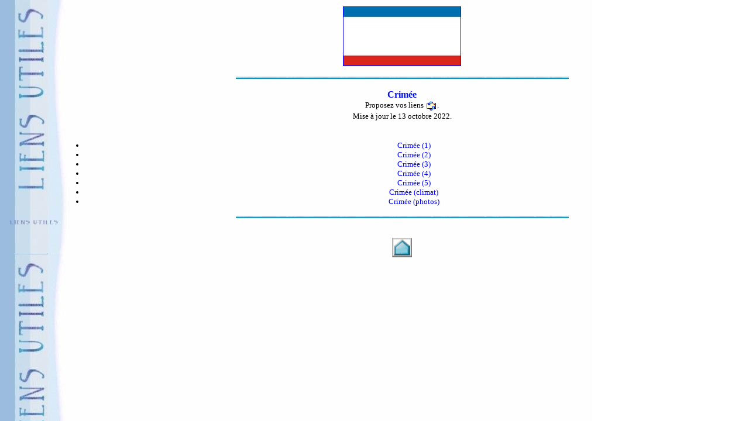

--- FILE ---
content_type: text/html
request_url: http://liensutiles.org/crimee.htm
body_size: 1419
content:
<!DOCTYPE HTML PUBLIC "-//W3C//DTD HTML 4.01 Transitional//EN">
<html>
<head>
<title>Crim&eacute;e-sites</title>
<META NAME="description" CONTENT="sites de Crim&eacute;e">
<meta name="keywords" content="sites de Crim&eacute;e, Ukraine,">
<meta http-equiv="pragma" content="no-cache">
<meta http-equiv="Expires" content="-1">
<META http-equiv="Content-Language" CONTENT="fr">
<meta http-equiv="Content-Type" content="text/html; charset=iso-8859-1">
<table><tr><td valign=left align=top>
<img src="images_monsite1/gif/vspacer.gif" height=1 width=90> </td>
<td valign=left align=top width=100%>
<STYLE TYPE="TEXT/CSS">
a {color:#0000FF;
text-decoration:none}
a:hover {color:#FF0080}
</STYLE>
</head>
<BODY background="images_monsite1/jpg/barrasp2.jpg" BGPROPERTIES=FIXED>
<CENTER><a href="https://fr.wikipedia.org/wiki/Crim%C3%A9e" target="_blank"><img src="images_monsiteb/jpg/crimee.jpg" width="200" height="100" border="1" alt="Drapeau de la Crim&eacute;e" align="absmiddle"></a></CENTER><BR>

<CENTER><IMG SRC="images_monsite1/gif/bluebar.gif" WIDTH=569 HEIGHT=4></CENTER><BR>
<CENTER><FONT SIZE=3 FACE="VERDANA" COLOR="#000FF"><B>Crim&eacute;e</B><br>

</font>

<CENTER><FONT SIZE=2 FACE="VERDANA">Proposez vos liens&nbsp;<a href="mailto:&#108;&#101;&#115;&#52;&#53;&#97;&#110;&#116;&#105;&#115;&#101;&#99;&#104;&#101;&#115;&#64;&#103;&#109;&#97;&#105;&#108;&#46;&#99;&#111;&#109;&#32;"><img src="images_monsite1/gif/emailnew.gif" width="20" height="20" border="0" alt="un courriel pour proposer vos liens" align="absmiddle"></a>.</FONT>
<CENTER><FONT face=VERDANA size=2>Mise &agrave; jour le 13 octobre 2022.</FONT></CENTER><BR>

<UL TYPE=disc>
<FONT SIZE=2 FACE="VERDANA">

<li><a href="https://ukraine.ua/fr/villes-et-sites/la-crimee/" target="_blank">Crim&eacute;e (1)</a><br>
<li><a href="https://fr.wikivoyage.org/wiki/Crim%C3%A9e" target="_blank">Crim&eacute;e (2)</a><br>
<li><a href="https://fr.rbth.com/tourisme/85008-voyage-crimee-endroits" target="_blank">Crim&eacute;e (3)</a><br>
<li><a href="https://www.petitfute.com/d1956-crimee/" target="_blank">Crim&eacute;e (4)</a><br>
<li><a href="https://fr.tripadvisor.be/Tourism-g313972-Crimea-Vacations.html" target="_blank">Crim&eacute;e (5)</a><br>
<li><a href="https://planificateur.a-contresens.net/europe/ukraine/republique_autonome_de_crimee/703883.html" target="_blank">Crim&eacute;e (climat)</a><br>
<li><a href="https://www.gettyimages.fr/photos/crim%C3%A9e" target="_blank">Crim&eacute;e (photos)</a><br>

</LI></UL></FONT></CENTER>

<CENTER><IMG SRC="images_monsite1/gif/bluebar.gif" WIDTH=569 HEIGHT=4></CENTER><BR>
<p align="center"><a href="ileseurope.htm"><img src="images_monsite1/gif/home.gif"
border="0" width="34" height="33"></a></p>
</td></tr></table>

<!-- Begin Web-Stat code v 6.3 -->
<span id="wts1758409">&nbsp;</span><script>
var wts=document.createElement('script');wts.type='text/javascript';
wts.async=true;wts.src='https://wts.one/1/1758409/log6_2.js';
document.getElementById('wts1758409').appendChild(wts);
</script><noscript><a href="https://www.web-stat.com">
<img src="https://wts.one/6/1/1758409.gif" 
alt="Web-Stat traffic analytics"></a></noscript>
<!-- End Web-Stat code v 6.3 -->
</body>
</html>
